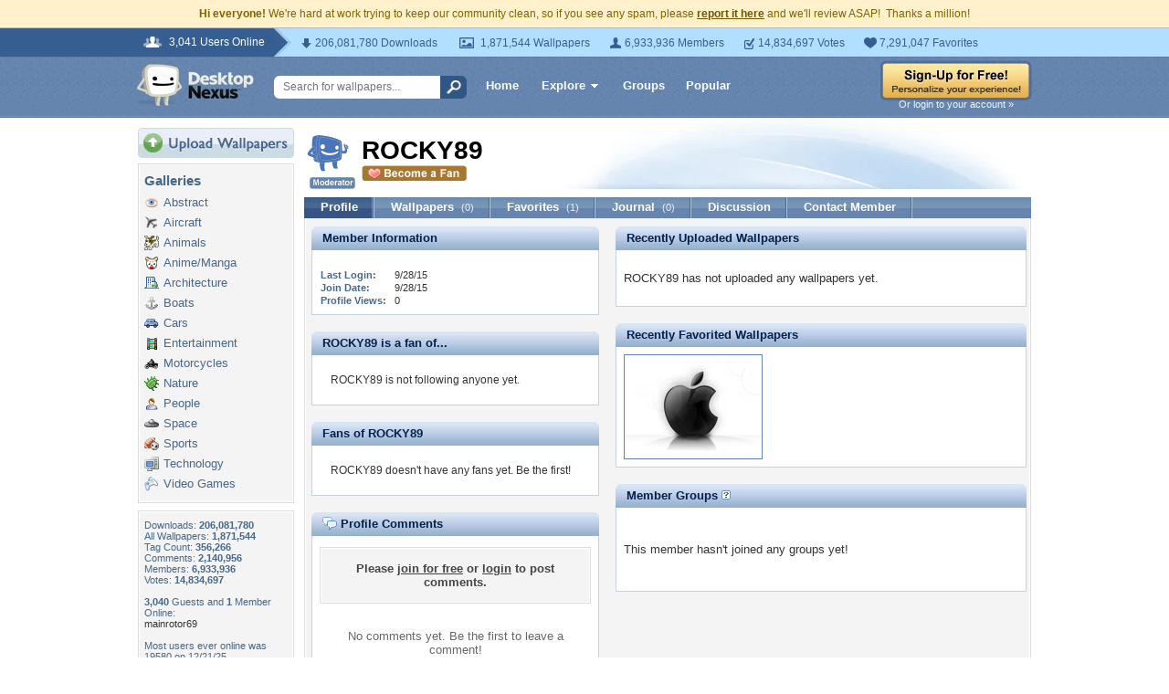

--- FILE ---
content_type: text/html; charset=utf-8
request_url: https://www.google.com/recaptcha/api2/aframe
body_size: 267
content:
<!DOCTYPE HTML><html><head><meta http-equiv="content-type" content="text/html; charset=UTF-8"></head><body><script nonce="mu1mpyCAQogjJAV_lJmwoQ">/** Anti-fraud and anti-abuse applications only. See google.com/recaptcha */ try{var clients={'sodar':'https://pagead2.googlesyndication.com/pagead/sodar?'};window.addEventListener("message",function(a){try{if(a.source===window.parent){var b=JSON.parse(a.data);var c=clients[b['id']];if(c){var d=document.createElement('img');d.src=c+b['params']+'&rc='+(localStorage.getItem("rc::a")?sessionStorage.getItem("rc::b"):"");window.document.body.appendChild(d);sessionStorage.setItem("rc::e",parseInt(sessionStorage.getItem("rc::e")||0)+1);localStorage.setItem("rc::h",'1769036523861');}}}catch(b){}});window.parent.postMessage("_grecaptcha_ready", "*");}catch(b){}</script></body></html>